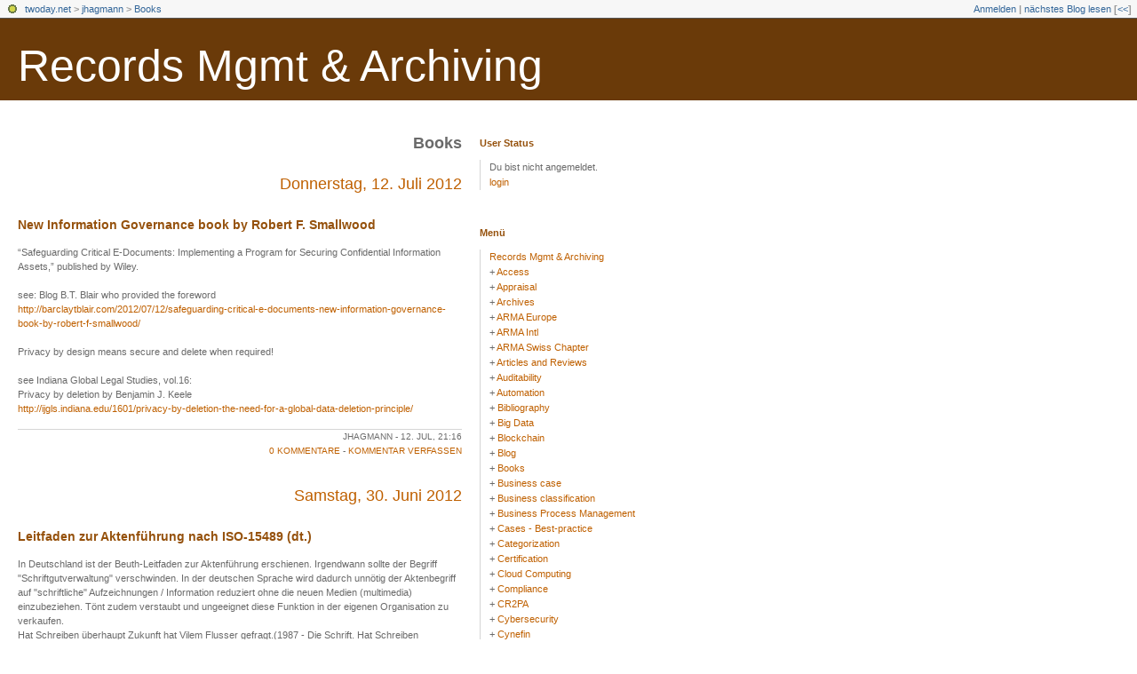

--- FILE ---
content_type: text/html; charset=utf-8
request_url: https://jhagmann.twoday.net/topics/Books/
body_size: 10497
content:
<?xml version="1.0"?>
<!DOCTYPE html PUBLIC "-//W3C//DTD XHTML 1.0 Transitional//EN"
   "http://www.w3.org/TR/xhtml1/DTD/xhtml1-transitional.dtd">

<html xmlns="http://www.w3.org/1999/xhtml" xml:lang="en" >
<head>
<title>Records Mgmt  & Archiving: Books</title>
<meta http-equiv="Content-Type" content="text/html; charset=utf-8" />
<meta name="MSSmartTagsPreventParsing" content="TRUE" />
<meta name="robots" content="all" />
<link rel="alternate" type="application/rss+xml" title="RSS 1.0 (Rubrik:Books)" href="https://jhagmann.twoday.net/topics/Books/index.rdf" /><link rel="EditURI" type="application/rsd+xml" title="RSD" href="http://jhagmann.twoday.net/rsd.xml" />
<link rel="shortcut icon" href="https://static.twoday.net/favicon.png" />
<link rel="stylesheet" type="text/css" title="CSS Stylesheet" href="https://jhagmann.twoday.net/main.css" />
<link rel="stylesheet" type="text/css" title="CSS Stylesheet" href="https://static.twoday.net/modToolbar/modToolbar.css" />
</head>

<body>

<div id="modToolbar-spacer" class="modToolbar"><div class="modToolbarBorder">&nbsp;</div></div>

<div id="modToolbar" class="modToolbar">
  <div id="modToolbar-line1">
  <div class="modToolbarBorder">
    <div class="modToolbarLeft">
      <img src="https://static.twoday.net/favicon.png" alt="o" class="favicon" width="16" border="0" height="16" />
      <a title="twoday.net" href="https://twoday.net/">twoday.net</a> &gt; 
      <a id="modToolbar-topic-menu" onmouseover="openMenu('topic-menu')" href="https://jhagmann.twoday.net/">jhagmann</a> &gt; <a href="http://jhagmann.twoday.net/topics/Books/">Books</a>
    </div>
    <div class="modToolbarRight">
      <a href="https://jhagmann.twoday.net/members/login">Anmelden</a> |
      
      <a href="https://jhagmann.twoday.net/modToolbarZap" rel="nofollow">nächstes Blog lesen</a>
      [<a href="https://jhagmann.twoday.net/modToolbarSwitch?settbisclosed=1">&lt;&lt;</a>]
    </div>
    &nbsp;
  </div>
  </div>
</div>



<!-- header -->
<div id="header">
  <h1><a href="https://jhagmann.twoday.net/">Records Mgmt  & Archiving</a></h1>
  <div class="subheader"></div>
</div>

<!-- wrapper -->
<div id="wrapper">

  <!-- pagebody -->
  <div id="pagebody">
    
    <!-- container -->
    <div id="container">

      <!-- content -->
      <div id="content">



<h2>Books</h2>

<h2><a href="https://jhagmann.twoday.net/20120712/">Donnerstag, 12. Juli 2012</a></h2>
<div class="story">

  <!-- Story Title -->
  <h3 class="storyTitle"><a href="https://jhagmann.twoday.net/stories/109330143/">New Information Governance book by Robert F. Smallwood</a></h3>

  <!-- Story Content -->
  <div class="storyContent">“Safeguarding Critical E-Documents: Implementing a Program for Securing Confidential Information Assets,” published by Wiley.<br />
<br />
see: Blog B.T. Blair who provided the foreword<br />
<a href="http://barclaytblair.com/2012/07/12/safeguarding-critical-e-documents-new-information-governance-book-by-robert-f-smallwood/">http://barclaytblair.com/2012/07/12/safeguarding-critical-e-documents-new-information-governance-book-by-robert-f-smallwood/</a><br />
<br />
Privacy by design means secure and delete when required!<br />
<br />
see Indiana Global Legal Studies, vol.16:<br />
Privacy by deletion by Benjamin J. Keele<br />
<a href="http://ijgls.indiana.edu/1601/privacy-by-deletion-the-need-for-a-global-data-deletion-principle/">http://ijgls.indiana.edu/1601/privacy-by-deletion-the-need-for-a-global-data-deletion-principle/</a></div>

  <!-- Story Date -->
  <div class="storyDate">jhagmann - 12. Jul, 21:16</div>

  <!-- Story Links -->
  <div class="storyLinks"><a href="https://jhagmann.twoday.net/stories/109330143/#comments">0 Kommentare</a> - <a href="http://jhagmann.twoday.net/stories/109330143/comment">Kommentar verfassen</a></div>

</div>
<h2><a href="https://jhagmann.twoday.net/20120630/">Samstag, 30. Juni 2012</a></h2>
<div class="story">

  <!-- Story Title -->
  <h3 class="storyTitle"><a href="https://jhagmann.twoday.net/stories/97069853/">Leitfaden zur Aktenführung nach ISO-15489 (dt.)</a></h3>

  <!-- Story Content -->
  <div class="storyContent">In Deutschland ist der Beuth-Leitfaden zur Aktenführung erschienen. Irgendwann sollte der Begriff "Schriftgutverwaltung" verschwinden.  In der deutschen Sprache wird dadurch unnötig der Aktenbegriff auf "schriftliche" Aufzeichnungen / Information reduziert ohne die neuen Medien (multimedia) einzubeziehen. Tönt zudem verstaubt und ungeeignet diese Funktion in der eigenen Organisation zu verkaufen.<br />
Hat Schreiben überhaupt Zukunft hat Vilem Flusser gefragt.(1987 - Die Schrift. Hat Schreiben Zukunft?) * s. unten<br />
<br />
<a href="http://www.beuth.de/de/artikel/schriftgutverwaltung">Link zum Buch</a><br />
<br />
<br />


<ul>  
<li>* "Schreiben im Sinne einer Aneinanderreihung von Buchstaben und anderen Schriftzeichen scheint kaum oder überhaupt keine Zukunft zu haben. Es gibt mittlerweile Codes, die besser Informationen übermitteln. Was bisher geschrieben wurde, kann besser auf Tonbänder, Platten, Filme, Videobänder, Disketten etc. übertragen werden. Und vieles, das bislang nicht geschrieben werden konnte, ist in diesen neuen Codes notierbar. Die derart codierten Informationen sind bequemer zu erzeugen, zu übertragen, zu empfangen und zu speichern als geschriebene Texte.  Künftig wird mit Hilfe der neuen Codes besser korrespondiert, Wissenschaft getrieben, politisiert, gedichtet und philospophiert werden können als im Alphabet oder in arabischen Zahlen. (...) Woher wissen wir eigentlich, dass die grossen Schriftsteller (inkl. dem Autor der Heiligen Schrift) nicht lieber auf Tonband gesprochen oder gefilmt hätten? Trägheit allein erklärt jedoch nicht alles. (...) Viele glauben schreiben zu müssen, weil sich ihr Dasein in der Geste des Schreibens und nur darin äussert." (Einleitung, S.7)</li>
</ul>

Gilt dies auch für Blogger? es sieht so aus ... wir warten also bis sich die Hörblogs durchgesetzt haben (Youtube ist ja jetzt schon Nr. 1 wenn es um bewegte Bilder geht.)</div>

  <!-- Story Date -->
  <div class="storyDate">jhagmann - 30. Jun, 13:43</div>

  <!-- Story Links -->
  <div class="storyLinks"><a href="https://jhagmann.twoday.net/stories/97069853/#comments">0 Kommentare</a> - <a href="http://jhagmann.twoday.net/stories/97069853/comment">Kommentar verfassen</a></div>

</div>
<h2><a href="https://jhagmann.twoday.net/20120414/">Samstag, 14. April 2012</a></h2>
<div class="story">

  <!-- Story Title -->
  <h3 class="storyTitle"><a href="https://jhagmann.twoday.net/stories/96992943/">Selling Information Governance to the Business (Rezension deutsch)</a></h3>

  <!-- Story Content -->
  <div class="storyContent">Meine Buchbesprechung erschien zuerst in englisch, nun habe ich sie etwas ausgebaut und noch ein paar kritische Themen angesprochen.<br />
<br />
Sunil Soares: Selling Information Governance to the Business: Best Practices by Industry and Job Function. MCPress 2011, ISBN 978-1-58347-368-9  (50.-$) - <a href="http://www.mc-store.com/5125.html">http://www.mc-store.com/5125.html</a>. Auch erhältlich als eBook (Kindle) (26 Euros): <a href="http://www.amazon.de/gp/product/B0069YN2D8">http://www.amazon.de/gp/product/B0069YN2D8</a><br />
<br />
Rezension: <a href="https://jhagmann.twoday.net/files/Soares-deutsch">Soares-deutsch</a> (pdf, 273 KB)</div>

  <!-- Story Date -->
  <div class="storyDate">jhagmann - 14. Apr, 11:30</div>

  <!-- Story Links -->
  <div class="storyLinks"><a href="https://jhagmann.twoday.net/stories/96992943/#comments">0 Kommentare</a> - <a href="http://jhagmann.twoday.net/stories/96992943/comment">Kommentar verfassen</a></div>

</div>
<h2><a href="https://jhagmann.twoday.net/20120314/">Mittwoch, 14. März 2012</a></h2>
<div class="story">

  <!-- Story Title -->
  <h3 class="storyTitle"><a href="https://jhagmann.twoday.net/stories/75232619/">Book review: Selling Information Governance to the Business</a></h3>

  <!-- Story Content -->
  <div class="storyContent">As already mentioned in my previous post related to the CGOC summit, Sunil Soares (IBM) has published an excellent book about "Successfully selling information governance to the business2.<br />
Indeed: "information governance will not succeed unless the business understands it, buys into it and supports it." (citation from the cover text).<br />
<br />
see my review:<br />
<a href="https://jhagmann.twoday.net/files/Soares">Soares</a> (pdf, 85 KB)<br />
<br />
JH<br />
<br />
see also IBM Blog: <a href="http://ibm.co/qrAHKF">http://ibm.co/qrAHKF</a></div>

  <!-- Story Date -->
  <div class="storyDate">jhagmann - 14. Mär, 21:12</div>

  <!-- Story Links -->
  <div class="storyLinks"><a href="https://jhagmann.twoday.net/stories/75232619/#comments">0 Kommentare</a> - <a href="http://jhagmann.twoday.net/stories/75232619/comment">Kommentar verfassen</a></div>

</div>
<h2><a href="https://jhagmann.twoday.net/20110130/">Sonntag, 30. Januar 2011</a></h2>
<div class="story">

  <!-- Story Title -->
  <h3 class="storyTitle"><a href="https://jhagmann.twoday.net/stories/11887775/">Debatte um Buch von Peter Toebak</a></h3>

  <!-- Story Content -->
  <div class="storyContent">Nachfolgend eine Replik von Peter Toebak auf meine Kritik an seinem Buch: Records Management - Gestaltung und Umsetzung.<br />
<br />
Es sei dem Leser überlassen zu urteilen.<br />
<br />
Dieser Blog versteht sich jedoch auch als Plattform für kontroverse Debatten. Kommentare sind willkommen und nehme ich gerne entgegen.<br />
Diese können auch direkt publiziert werden, sofern der User auf twoday.net registriert ist. Ansonsten: jhagmann@gmail.com<br />
<br />
Die nachfolgende methodische Polarisierung in eine "Soft"- und "Hard"-Liner Strategie finde ich nur bedingt fruchtbar. Die Frage ist höchstens ob es an der Zeit ist, RM kompatibles Verhalten bzw. der Umgang mit Information und Aufbewahrung aggressiver an Incentives zu knüpfen. Solange ich mit der "Hard"-Methode nur anrenne und bei der IT Kopfschütteln auslöse, ist nichts gewonnen.<br />
<br />
----------------------------<br />
„Kommentar auf Rezension von Jürg Hagmann vom 15.12.2010<br />
<br />
Gerne reagiere ich auf eine Rezension von Jürg Hagmann vom 15.12.2010. Er bespricht darin kritisch mein Buch "Records Management. Gestaltung und Umsetzung" (Baden, 2010). Dies ist in Ordnung. Sie gibt mir die willkommene Möglichkeit, einige Kernaspekte der Gestaltung und der Umsetzung des Records Management in Kürze in Erinnerung zu rufen. Auf Details gehe ich, wie der Rezensent, nicht ein. Hier klaffen zwei Sichtweisen auseinander, so viel steht fest. Ich würde sagen, Jürg vertritt eine eher traditionelle archivisch-organisatorische Sicht und ich eine Sicht, die sich konsequent auf Interdisziplinarität, Systemik und Standardisierung ausrichtet. Diese Auseinandersetzung muss selbstverständlich noch einige Male geführt werden. Wir befinden uns in einer Zeit, wo alt und neu in Bewegung sind.<br />
<br />
Jürg Hagmann als Vertreter der 'Soft-Methode' vermag die mächtige und stringente Wirkung eines systematischen und systemischen Ansatzes des Records Management nicht zu erkennen. Gerade "an der Front" in Betrieben und Verwaltungen sind Standardkonzepte im Sinne einer "Hard-Methode" sehr wohl erfolgreich. Die andere, weiche Methode hat seit 15 Jahren wenig gebracht und überzeugt letztlich niemand mehr. Wie Hagmann selbst beweist, entspricht diese Sichtweise noch lange nicht dem Allgemeinwissen - nicht in der EDRM-Zunft und z.B. auch noch nicht im Bereich der Wirtschafts-informatik. Darum ist es logisch und notwendig, dass ein Autor den Akzent darauf legt und das eine und andere auch mittels Zitate und Querverweise einbettet. Ein anderer Rezensent (René Schneider) spricht sehr zutreffend von einem Mantra in diesem Zusammenhang, wozu ich mich bewusst entschieden habe.<br />
<br />
Sicher wird dies in einigen Jahren nicht mehr nötig sein, sobald die Praxis sich in die erwünschte Richtung weiterentwickelt hat. Erst dann lassen sich Aspekte, Begriffe und Methoden meines Erachtens auch wieder popularisieren. Heute ist Records Management noch kein Normalbetrieb. Nun kommt es noch zu sehr auf Klarstellung und auf konsequente methodische Reduktion der Datenkomplexität an. Die Kernlösung liegt - ob dies uns nun gefällt oder nicht - bei der Deckungsgleichheit von Prozess und Dossier. Akzeptiert man diese Sicht, wird Records Management realisierbar, ja sogar wie eine Art Fachanwendung relativ einfach realisierbar. Akzeptiert man sie nicht (oder noch nicht), läuft Records Management immer wieder hinter der "widerspenstigen" Realität hinterher. <br />
<br />
<br />
<br />
Der (erste) Schritt in das interdisziplinäre Umfeld ist zweifellos steinig, auf jeden Fall anspruchsvoll, sicher für den Records Manager, der im Neuland "an der Front" nicht einfach folgen kann, sondern nota bene lenken muss. Aber alle Beteiligten müssen sich mit neuen Begriffen, Konzepten und Methoden anfreunden, sonst gibt es halt nichts zu gestalten und noch weniger umzusetzen. Jürg Hagmann wertet die Problematik der Systematik und Systemik zu leicht, dies wird in der Rezension ganz klar. Er sieht auch nicht, dass juristische Fragestellungen durchaus kontradiktorisch besprochen können, ja sogar müssen. Sie bilden ein wichtiger Teil des Umfelds des Records Management. Klarheit aus allen Perspektiven braucht es hier noch stark. Dies bringt die gemeinsame Sache weiter voran. <br />
<br />
<br />
<br />
In diesem Sinne danke ich Jürg für seine Leistung, wie ich auch den Autoren Jacques Beglinger, Daniel Burgwinkel, Beat Lehmann, Peter K. Neuenschwander und Bruno Wildhaber für ihre grosse Arbeit danke. Nur gemeinsam - kritisch, aber auch wo immer möglich konstruktiv - kommen wir voran. Wichtig ist mir eine Klarstellung innerhalb der Fachdiskussion. Darauf können wir nicht verzichten. Denn nur  eine solche  bringt das Records Management in den Betrieben und Verwaltungen weiter. Es liegt mir fern, irgendwelche Autoritäten anzustasten. Auf jeden Fall habe ich, wie im Buch nachzulesen ist, viele Sichtweisen im juristischen Handbuch für Records Management der Schweiz positiv gewürdigt und baue selbst darauf fort. Auch das muss gesagt sein. <br />
<br />
<br />
<br />
Peter Toebak, 17.01.2011“.  <br />
<br />
<br />
<br />
<br />
<br />
Dr. Peter Toebak<br />
<br />
Dokumenten Management und Archivierung GmbH<br />
<br />
Spitzackerstrasse 7<br />
<br />
CH-4410 Liestal<br />
<br />
Telefon: +41 61 921 89 92<br />
<br />
Natel: +41 79 706 24 39<br />
<br />
E-Mail: toebak@toebak.ch <br />
<br />
Website: www.toebak.ch </div>

  <!-- Story Date -->
  <div class="storyDate">jhagmann - 30. Jan, 21:07</div>

  <!-- Story Links -->
  <div class="storyLinks"><a href="https://jhagmann.twoday.net/stories/11887775/#comments">0 Kommentare</a> - <a href="http://jhagmann.twoday.net/stories/11887775/comment">Kommentar verfassen</a></div>

</div>
<h2><a href="https://jhagmann.twoday.net/20101215/">Mittwoch, 15. Dezember 2010</a></h2>
<div class="story">

  <!-- Story Title -->
  <h3 class="storyTitle"><a href="https://jhagmann.twoday.net/stories/11476459/">Rezension: Peter Toebak - Records Management. Gestaltung und Umsetzung</a></h3>

  <!-- Story Content -->
  <div class="storyContent">Leider keine gute Kunde.<br />
Beiliegend meine Rezension zum neuen Werk von Peter Toebak im hier&amp;jetzt Verlag.<br />
<br />
Records Management: Gestaltung und Umsetzung<br />
Baden-Dättwil, 2010<br />
ISBN: 978-3-03919-141-3<br />
<br />
Download Rezension: <a href="https://jhagmann.twoday.net/files/toebak-2">toebak-2</a> (pdf, 58 KB)</div>

  <!-- Story Date -->
  <div class="storyDate">jhagmann - 15. Dez, 11:22</div>

  <!-- Story Links -->
  <div class="storyLinks"><a href="https://jhagmann.twoday.net/stories/11476459/#comments">0 Kommentare</a> - <a href="http://jhagmann.twoday.net/stories/11476459/comment">Kommentar verfassen</a></div>

</div>
<h2><a href="https://jhagmann.twoday.net/20100214/">Sonntag, 14. Februar 2010</a></h2>
<div class="story">

  <!-- Story Title -->
  <h3 class="storyTitle"><a href="https://jhagmann.twoday.net/stories/6189349/">Payback (Schirrmacher)</a></h3>

  <!-- Story Content -->
  <div class="storyContent">The book "Payback" by Frank Schirrmacher not only raised a lot of interest and discussions in Germany: EDGE published an interview plus comments by the "Reality Club". The video and the text is available at <br />
<a href="http://www.edge.org/3rd_culture/schirrmacher09/schirrmacher09_index.html">http://www.edge.org/3rd_culture/schirrmacher09/schirrmacher09_index.html</a><br />
<br />
book orders:<br />
<a href="http://www.randomhouse.de/book/edition.jsp?edi=228696&amp;frm=false">http://www.randomhouse.de/book/edition.jsp?edi=228696&amp;frm=false</a></div>

  <!-- Story Date -->
  <div class="storyDate">jhagmann - 14. Feb, 21:31</div>

  <!-- Story Links -->
  <div class="storyLinks"><a href="https://jhagmann.twoday.net/stories/6189349/#comments">0 Kommentare</a> - <a href="http://jhagmann.twoday.net/stories/6189349/comment">Kommentar verfassen</a></div>

</div>
<h2><a href="https://jhagmann.twoday.net/20091011/">Sonntag, 11. Oktober 2009</a></h2>
<div class="story">

  <!-- Story Title -->
  <h3 class="storyTitle"><a href="https://jhagmann.twoday.net/stories/5986497/">Bookshop EU publications</a></h3>

  <!-- Story Content -->
  <div class="storyContent">It's possible now to get downloaded (almost) every publication from the EU <br />
for free.<br />
<br />
go to: <a href="http://bookshop.europa.eu">http://bookshop.europa.eu</a><br />
<br />
e.g.<br />
Reports about archives: <a href="https://jhagmann.twoday.net/files/Archives-in-Europe-2005">Archives-in-Europe-2005</a> (pdf, 1,209 KB)<br />
<br />
<br />
Unfortunately the reports from the DLM-Forums from 1996 to 2002 are not<br />
available but all the stuff about the Information Society</div>

  <!-- Story Date -->
  <div class="storyDate">jhagmann - 11. Okt, 09:47</div>

  <!-- Story Links -->
  <div class="storyLinks"><a href="https://jhagmann.twoday.net/stories/5986497/#comments">0 Kommentare</a> - <a href="http://jhagmann.twoday.net/stories/5986497/comment">Kommentar verfassen</a></div>

</div>
<h2><a href="https://jhagmann.twoday.net/20091003/">Samstag, 3. Oktober 2009</a></h2>
<div class="story">

  <!-- Story Title -->
  <h3 class="storyTitle"><a href="https://jhagmann.twoday.net/stories/5972979/">Information management strategy (AIIM e-book)</a></h3>

  <!-- Story Content -->
  <div class="storyContent">AIIM e-book -- "8 reasons you need an strategy to manage information"<br />
<br />
The link is:  <a href="http://www.aiim.org/8things">http://www.aiim.org/8things</a>.<br />
<br />
Downloads are possible in different versions:    <br />
<br />
* PDF version    <br />
* Kindle version    <br />
* Open Publication Structure version    <br />
* Sony eBook version    <br />
* Palm Document version</div>

  <!-- Story Date -->
  <div class="storyDate">jhagmann - 3. Okt, 11:51</div>

  <!-- Story Links -->
  <div class="storyLinks"><a href="https://jhagmann.twoday.net/stories/5972979/#comments">0 Kommentare</a> - <a href="http://jhagmann.twoday.net/stories/5972979/comment">Kommentar verfassen</a></div>

</div>
<h2><a href="https://jhagmann.twoday.net/20090808/">Samstag, 8. August 2009</a></h2>
<div class="story">

  <!-- Story Title -->
  <h3 class="storyTitle"><a href="https://jhagmann.twoday.net/stories/5866761/">Data Governance - Buch</a></h3>

  <!-- Story Content -->
  <div class="storyContent">Tony Fisher skizziert den Prozess der Data Governance und erklärt, warum Datenqualität den Kern der Unternehmensdaten bilden muss<br />
Neues Buch untersucht, wie erfolgreiche Unternehmen ihre Daten verwalten<br />
<br />
Ich werde in ein paar Wochen in diesem Blog dieses Buch besprechen.<br />
Die Frage ist natürlich inwiefern "Daten Records" hier gemeint sind und wie sie definiert werden, und wie sie im Sinne eines professionellen Records Mgmts verwaltet werden.<br />
<br />
<a href="http://www.compliancemagazin.de/literatur/fachbuecher/dataflux030809.html">s. Link im Compliance Magazin</a></div>

  <!-- Story Date -->
  <div class="storyDate">jhagmann - 8. Aug, 16:09</div>

  <!-- Story Links -->
  <div class="storyLinks"><a href="https://jhagmann.twoday.net/stories/5866761/#comments">0 Kommentare</a> - <a href="http://jhagmann.twoday.net/stories/5866761/comment">Kommentar verfassen</a></div>

</div>

<div class="pagelinkBottom"><a href="https://jhagmann.twoday.net/topics/Books/?start=10" rel="nofollow">nächste Seite</a></div>




      </div><!-- end of content -->

    </div><!-- end of container -->
    
    <!-- sidebar01 -->
    <div id="sidebar01">


<div class="sidebarItem">
  <h4>User Status<br /></h4>
  <div class="sidebarItemBody">
Du bist nicht angemeldet.
<ul>
<li><a href="https://jhagmann.twoday.net/members/login">login</a></li>

</ul>

  </div>
</div>

<div class="sidebarItem">
  <h4>Menü<br /></h4>
  <div class="sidebarItemBody">
<a href="https://jhagmann.twoday.net/">Records Mgmt  & Archiving</a><br />
<ul><li>+ <a href="https://jhagmann.twoday.net/topics/Access/">Access</a></li><li>+ <a href="http://jhagmann.twoday.net/topics/Appraisal/">Appraisal</a></li><li>+ <a href="http://jhagmann.twoday.net/topics/Archives/">Archives</a></li><li>+ <a href="http://jhagmann.twoday.net/topics/ARMA+Europe/">ARMA Europe</a></li><li>+ <a href="http://jhagmann.twoday.net/topics/ARMA+Intl/">ARMA Intl</a></li><li>+ <a href="http://jhagmann.twoday.net/topics/ARMA+Swiss+Chapter/">ARMA Swiss Chapter</a></li><li>+ <a href="http://jhagmann.twoday.net/topics/Articles+and+Reviews/">Articles and Reviews</a></li><li>+ <a href="http://jhagmann.twoday.net/topics/Auditability/">Auditability</a></li><li>+ <a href="http://jhagmann.twoday.net/topics/Automation/">Automation</a></li><li>+ <a href="http://jhagmann.twoday.net/topics/Bibliography/">Bibliography</a></li><li>+ <a href="http://jhagmann.twoday.net/topics/Big+Data/">Big Data</a></li><li>+ <a href="http://jhagmann.twoday.net/topics/Blockchain/">Blockchain</a></li><li>+ <a href="http://jhagmann.twoday.net/topics/Blog/">Blog</a></li><li>+ <a href="http://jhagmann.twoday.net/topics/Books/">Books</a></li><li>+ <a href="http://jhagmann.twoday.net/topics/Business+case/">Business case</a></li><li>+ <a href="http://jhagmann.twoday.net/topics/Business+classification/">Business classification</a></li><li>+ <a href="http://jhagmann.twoday.net/topics/Business+Process+Management/">Business Process Management</a></li><li>+ <a href="http://jhagmann.twoday.net/topics/Cases+-+Best-practice/">Cases - Best-practice</a></li><li>+ <a href="http://jhagmann.twoday.net/topics/Categorization/">Categorization</a></li><li>+ <a href="http://jhagmann.twoday.net/topics/Certification/">Certification</a></li><li>+ <a href="http://jhagmann.twoday.net/topics/Cloud+Computing/">Cloud Computing</a></li><li>+ <a href="http://jhagmann.twoday.net/topics/Compliance/">Compliance</a></li><li>+ <a href="http://jhagmann.twoday.net/topics/CR2PA/">CR2PA</a></li><li>+ <a href="http://jhagmann.twoday.net/topics/Cybersecurity/">Cybersecurity</a></li><li>+ <a href="http://jhagmann.twoday.net/topics/Cynefin/">Cynefin</a></li><li>+ <a href="http://jhagmann.twoday.net/topics/Datenschutz/">Datenschutz</a></li><li>+ <a href="http://jhagmann.twoday.net/topics/Definitions/">Definitions</a></li><li>+ <a href="http://jhagmann.twoday.net/topics/Digital+revolution/">Digital revolution</a></li><li>+ <a href="http://jhagmann.twoday.net/topics/Digital+Transformation/">Digital Transformation</a></li><li>+ <a href="http://jhagmann.twoday.net/topics/Digitale+Agenda/">Digitale Agenda</a></li><li>+ <a href="http://jhagmann.twoday.net/topics/Disposition/">Disposition</a></li><li>+ <a href="http://jhagmann.twoday.net/topics/e-books/">e-books</a></li><li>+ <a href="http://jhagmann.twoday.net/topics/e-Compliance/">e-Compliance</a></li><li>+ <a href="http://jhagmann.twoday.net/topics/E-Discovery/">E-Discovery</a></li><li>+ <a href="http://jhagmann.twoday.net/topics/e-Government/">e-Government</a></li><li>+ <a href="http://jhagmann.twoday.net/topics/e-Invoicing/">e-Invoicing</a></li><li>+ <a href="http://jhagmann.twoday.net/topics/e-Learning/">e-Learning</a></li><li>+ <a href="http://jhagmann.twoday.net/topics/e-Mail/">e-Mail</a></li><li>+ <a href="http://jhagmann.twoday.net/topics/e-Signature/">e-Signature</a></li><li>+ <a href="http://jhagmann.twoday.net/topics/ECM/">ECM</a></li><li>+ <a href="http://jhagmann.twoday.net/topics/Education/">Education</a></li><li>+ <a href="http://jhagmann.twoday.net/topics/ERA/">ERA</a></li><li>+ <a href="http://jhagmann.twoday.net/topics/Events/">Events</a></li><li>+ <a href="http://jhagmann.twoday.net/topics/Formats/">Formats</a></li><li>+ <a href="http://jhagmann.twoday.net/topics/GARP/">GARP</a></li><li>+ <a href="http://jhagmann.twoday.net/topics/GEVER/">GEVER</a></li><li>+ <a href="http://jhagmann.twoday.net/topics/GEVER+Anwendung/">GEVER Anwendung</a></li><li>+ <a href="http://jhagmann.twoday.net/topics/Guidelines/">Guidelines</a></li><li>+ <a href="http://jhagmann.twoday.net/topics/History/">History</a></li><li>+ <a href="http://jhagmann.twoday.net/topics/Information+Governance/">Information Governance</a></li><li>+ <a href="http://jhagmann.twoday.net/topics/IT+Governance/">IT Governance</a></li><li>+ <a href="http://jhagmann.twoday.net/topics/KRM/">KRM</a></li><li>+ <a href="http://jhagmann.twoday.net/topics/Lifecycle/">Lifecycle</a></li><li>+ <a href="http://jhagmann.twoday.net/topics/Metrics/">Metrics</a></li><li>+ <a href="http://jhagmann.twoday.net/topics/MIKE/">MIKE</a></li><li>+ <a href="http://jhagmann.twoday.net/topics/Moreq/">Moreq</a></li><li>+ <a href="http://jhagmann.twoday.net/topics/Netzwerk+Oekonomie/">Netzwerk Oekonomie</a></li><li>+ <a href="http://jhagmann.twoday.net/topics/News/">News</a></li><li>+ <a href="http://jhagmann.twoday.net/topics/OGD/">OGD</a></li><li>+ <a href="http://jhagmann.twoday.net/topics/Open+GLAM/">Open GLAM</a></li><li>+ <a href="http://jhagmann.twoday.net/topics/Preservation/">Preservation</a></li><li>+ <a href="http://jhagmann.twoday.net/topics/Privacy/">Privacy</a></li><li>+ <a href="http://jhagmann.twoday.net/topics/Profession/">Profession</a></li><li>+ <a href="http://jhagmann.twoday.net/topics/Projects/">Projects</a></li><li>+ <a href="http://jhagmann.twoday.net/topics/Public+Sector/">Public Sector</a></li><li>+ <a href="http://jhagmann.twoday.net/topics/Records+Continuum/">Records Continuum</a></li><li>+ <a href="http://jhagmann.twoday.net/topics/Records+transfer/">Records transfer</a></li><li>+ <a href="http://jhagmann.twoday.net/topics/Requirements/">Requirements</a></li><li>+ <a href="http://jhagmann.twoday.net/topics/Retention+mgmt/">Retention mgmt</a></li><li>+ <a href="http://jhagmann.twoday.net/topics/Self-assessment/">Self-assessment</a></li><li>+ <a href="http://jhagmann.twoday.net/topics/SharePoint/">SharePoint</a></li><li>+ <a href="http://jhagmann.twoday.net/topics/Social+Media/">Social Media</a></li><li>+ <a href="http://jhagmann.twoday.net/topics/Standards/">Standards</a></li><li>+ <a href="http://jhagmann.twoday.net/topics/Storage/">Storage</a></li><li>+ <a href="http://jhagmann.twoday.net/topics/Surveys/">Surveys</a></li><li>+ <a href="http://jhagmann.twoday.net/topics/Taxonomy/">Taxonomy</a></li><li>+ <a href="http://jhagmann.twoday.net/topics/Tools+and+Vendors/">Tools and Vendors</a></li><li>+ <a href="http://jhagmann.twoday.net/topics/URL/">URL</a></li><li>+ <a href="http://jhagmann.twoday.net/topics/Video/">Video</a></li><li>+ <a href="http://jhagmann.twoday.net/topics/Web+2.0/">Web 2.0</a></li><li>+ <a href="http://jhagmann.twoday.net/topics/Web+archiving/">Web archiving</a></li><li>+ <a href="http://jhagmann.twoday.net/topics/WPFD/">WPFD</a></li><li>+ <a href="http://jhagmann.twoday.net/topics/Zertifizierung/">Zertifizierung</a></li></ul>

<br />
<a href="https://twoday.net/">twoday.net</a>

  </div>
</div>

<div class="sidebarItem">
  <h4>Aktuelle Beiträge<br /></h4>
  <div class="sidebarItemBody">
<div class="historyItem"><a href="https://jhagmann.twoday.net/stories/1022573559/">Digitale Zukunft der...</a><br />
Digitalisierung braucht auch wesentlich "Information...
<div class="small">jhagmann - 6. Nov, 08:13</div></div>
<div class="historyItem"><a href="https://jhagmann.twoday.net/stories/11559400/#1022634465">sportdetik</a><br />
sportdetik
<div class="small">onbendedknees - 4. Okt, 08:35</div></div>
<div class="historyItem"><a href="https://jhagmann.twoday.net/stories/11559400/#1022634464">link alternatif kakakdewa</a><br />
link alternatif kakakdewa
<div class="small">onbendedknees - 4. Okt, 08:34</div></div>
<div class="historyItem"><a href="https://jhagmann.twoday.net/stories/11559400/#1022634463">link alternatif emasbet</a><br />
link alternatif emasbet
<div class="small">onbendedknees - 4. Okt, 08:34</div></div>
<div class="historyItem"><a href="https://jhagmann.twoday.net/stories/11559400/#1022634462">link alternatif toko...</a><br />
link alternatif toko judi
<div class="small">onbendedknees - 4. Okt, 08:34</div></div>

  </div>
</div>

<div class="sidebarItem">
  <h4>Links<br /></h4>
  <div class="sidebarItemBody">
<ul>
<li><a href="https://informationgovernance.ch">Kompetenzzentrum Records Management Schweiz (KRM)</a></li><li><a href="http://armaeurope.org/">ARMA Europe</a></li><li><a href="http://www.arma.org">ARMA International</a></li><li><a href="https://www.cgoc.com">CGOC</a></li><li><a href="http://www.vsa-aas.org/de/aktivitaet/ag-records-management/">VSA - AG Records Mgmt & Digitale Archivierung</a></li><li><a href="http://www.project-consult.de/ecm/wissen/themen">project consult - Kampffmeyer (Themen)</a></li><li><a href="http://itgovernance.com/ch/">IT Governance Network Switzerland</a></li><li><a href="http://www.wildhaber.com">Wildhaber Consulting</a></li><li><a href="http://www.microsave.ch/">Capturing-Imaging-Scanning -- Fachlabor Gubler</a></li><li><a href="http://www.dlmforum.eu">DLM Forum</a></li><li><a href="http://www.moreq2.eu">MoReq EU (Collaterals English)</a></li><li><a href="http://www.project-consult.de/ecm/wissen/themen/moreq">Moreq (dt. Kampffmeyer - Themen)</a></li><li><a href="http://www.ech.ch">eCH</a></li><li><a href="https://www.ech.ch/vechweb/page?p=page&site=/documents">eCH Framework/Standards (incl. RM)</a></li><li><a href="https://www.bar.admin.ch/bar/de/home/informationsmanagement/tools---hilfsmittel/geschaeftsverwaltung-einfuehrung-betrieb.html">GEVER (BAR Website)</a></li><li><a href="http://www.igrm.ch">Interessengemeinschaft Records Management</a></li><li><a href="http://www.isb.admin.ch/">Informatikstrategieorgan Bund</a></li><li><a href="http://archiv.twoday.net/">Archivalia Blog (twoday)</a></li><li><a href="http://www.aiim.org">AIIM</a></li><li><a href="http://en.wikipedia.org/wiki/Records_management">Wiki - Records Mgmt</a></li><li><a href="http://www.jiscinfonet.ac.uk/infokits/records-management">JISC RIM Infokit</a></li><li><a href="https://www.jiscmail.ac.uk/cgi-bin/webadmin?A2=RECORDS-MANAGEMENT-UK;d31e7e22.1307">100 best RM resources on the Web (JISC)</a></li><li><a href="http://thinkingrecords.co.uk/">James Lappin Blog</a></li><li><a href="http://rmfuturewatch.blogspot.com/">RM Future Watch (Steve Bailey)</a></li><br /><li><a href="http://aiim.typepad.com/aiim_blog/">ECM Blog (AIIM)</a></li><li><a href="http://lists.ufl.edu/archives/recmgmt-l.html">RM&A Listserv Univ. Florida</a></li><li><a href="http://www.missionsblog.de">Missionsblog (Datenschutz)</a></li><li><a href="http://www.lifeorganizers.com/office/records-retention.htm">Records retention</a></li><li><a href="http://digitalpermanence.blogspot.com/">Blog: Digital archiving</a></li><li><a href="http://irch.com/solutions/retention-manager/retention-manager-overview/">Don Skupsky</a></li><br /><li><a href="http://www.ironmountain.ch/de/">Iron Mountain Switzerland</a></li><li><a href="https://www.mount10.ch/">Swiss Iron Mountain - Mount 10</a></li><li><a href="http://christianpwalker.wordpress.com/">Chris Walker Blog</a></li><li><a href="http://www.ediscoverylaw.com/">e-Discovery Blog</a></li><li><a href="http://www.digitalpreservationeurope.eu/">DPE - Digital Preservation Europe</a></li><li><a href="http://www.repositoryaudit.eu/">DRAMBORA</a></li><li><a href="http://www.dcc.ac.uk/">DCC - Digital Curation Center</a></li><li><a href="http://www.dpconline.org/graphics/index.html">DPC - digital preservation coalition</a></li><li><a href="http://www.planets-project.eu/">PLANETS</a></li><li><a href="http://www.flusserstudies.net/pag/current.htm">Flusser Studies</a></li>
</ul>
  </div>
</div>

<div class="sidebarItem">
  <h4>Archiv<br /></h4>
  <div class="sidebarItemBody">
<style type="text/css">
.calDay {
  font-size: 11px;
}
</style>

<table cellspacing="0" cellpadding="2" class="calendar">
<tr>
<td colspan="7" align="center"><div class="calHead">Januar&nbsp;2026</div></td>
</tr>
<tr>
<td><div class="calDay">Mo</div></td>
<td><div class="calDay">Di</div></td>
<td><div class="calDay">Mi</div></td>
<td><div class="calDay">Do</div></td>
<td><div class="calDay">Fr</div></td>
<td><div class="calDay">Sa</div></td>
<td><div class="calDay">So</div></td>

</tr>
<tr>
<td><div class="calDay">&nbsp;</div></td>
<td><div class="calDay">&nbsp;</div></td>
<td><div class="calDay">&nbsp;</div></td>
<td><div class="calDay">&nbsp;1&nbsp;</div></td>
<td><div class="calDay">&nbsp;2&nbsp;</div></td>
<td><div class="calDay">&nbsp;3&nbsp;</div></td>
<td><div class="calDay">&nbsp;4&nbsp;</div></td>

</tr>
<tr>
<td><div class="calDay">&nbsp;5&nbsp;</div></td>
<td><div class="calDay">&nbsp;6&nbsp;</div></td>
<td><div class="calDay">&nbsp;7&nbsp;</div></td>
<td><div class="calDay">&nbsp;8&nbsp;</div></td>
<td><div class="calDay">&nbsp;9&nbsp;</div></td>
<td><div class="calDay">10</div></td>
<td><div class="calDay">11</div></td>

</tr>
<tr>
<td><div class="calDay">12</div></td>
<td><div class="calDay">13</div></td>
<td><div class="calDay">14</div></td>
<td><div class="calDay">15</div></td>
<td><div class="calDay">16</div></td>
<td><div class="calDay">17</div></td>
<td><div class="calDay">18</div></td>

</tr>
<tr>
<td><div class="calDay">19</div></td>
<td><div class="calDay">20</div></td>
<td><div class="calDay">21</div></td>
<td><div class="calDay">22</div></td>
<td><div class="calDay">23</div></td>
<td><div class="calDay">24</div></td>
<td><div class="calDay">25</div></td>

</tr>
<tr>
<td><div class="calDay">26</div></td>
<td><div class="calDay">27</div></td>
<td><div class="calDay">28</div></td>
<td><div class="calDay">29</div></td>
<td><div class="calDay">30</div></td>
<td><div class="calDay">31</div></td>
<td><div class="calDay">&nbsp;</div></td>

</tr>

<tr>
<td colspan="3" align="right"><div class="calFoot">&nbsp;</div></td>
<td><div class="calFoot">&nbsp;</div></td>
<td colspan="3"><div class="calFoot">&nbsp;</div></td>
</tr>
</table>
  </div>
</div>


<div class="sidebarItem">
  <h4>Suche<br /></h4>
  <div class="sidebarItemBody">
<form method="get" action="https://jhagmann.twoday.net/search"><input name="q" class="searchbox" value="" />&nbsp;<input type="submit" value="go" class="searchbox" /></form>
  </div>
</div>

<div class="sidebarItem">
  <h4>Status<br /></h4>
  <div class="sidebarItemBody">
Online seit 7339 Tagen<br />
Zuletzt aktualisiert: 6. Nov, 08:13

  </div>
</div>

<div class="sidebarItem">
  <h4>Credits<br /></h4>
  <div class="sidebarItemBody">
<p>
  <a href="https://antville.org">
    <img src="https://static.twoday.net/powered_by_antville.gif" alt="powered by Antville" height="24" width="68"></a>&nbsp;<a href="https://github.com/antville/helma"><img src="https://static.twoday.net/powered_by_helma.gif" alt="powered by Helma" height="24" width="41">
  </a>
</p>

<br /><a href="https://jhagmann.twoday.net/index.rdf"><img src="https://static.twoday.net/rss_complete.png" alt="xml version of this page" width="80" border="0" height="15" /></a><br /><a href="http://jhagmann.twoday.net/topics/Books/index.rdf"><img src="https://static.twoday.net/rss_topic.png" alt="xml version of this topic" width="80" border="0" height="15" /></a>
<p>
  <a href="https://twoday.net">
    <img src="https://static.twoday.net/twoday1.png" alt="twoday.net" height="15" width="80">
  </a>
  <!-- FIXME later! (need to create www-blog stories first)
  <a href="https://twoday.net/terms"><img src="https://static.twoday.net/agb.png" alt="AGB" height="15" width="27"></a>
  -->
</p>

  </div>
</div>


    </div><!-- end of sidebar01 -->

	 <br clear="all" />
    <div class="clearall"></div>

  </div><!-- end of right pagebody -->

</div><!-- end of wrapper -->
<!-- jsLib still needed to provide some functions for modToolbar.js -->
<script src="https://static.twoday.net/jsLib.js"></script>
<script src="https://static.twoday.net/modToolbar/modToolbar.js"></script>

<div id="modToolbar-dropdown-contributor-menu" class="modToolbarDropdown">
  <a name="contributormenu" style="display: none;"></a>
  
</div>
<div id="modToolbar-dropdown-admin-menu" class="modToolbarDropdown">
  <a name="adminmenu" style="display: none;"></a>
  
</div>
<div id="modToolbar-dropdown-topic-menu" class="modToolbarDropdown">
    <div><a href="https://jhagmann.twoday.net/topics/Access/">Access</a></div>
  <div><a href="https://jhagmann.twoday.net/topics/Appraisal/">Appraisal</a></div>
  <div><a href="https://jhagmann.twoday.net/topics/Archives/">Archives</a></div>
  <div><a href="https://jhagmann.twoday.net/topics/ARMA+Europe/">ARMA Europe</a></div>
  <div><a href="https://jhagmann.twoday.net/topics/ARMA+Intl/">ARMA Intl</a></div>
  <div><a href="https://jhagmann.twoday.net/topics/ARMA+Swiss+Chapter/">ARMA Swiss Chapter</a></div>
  <div><a href="https://jhagmann.twoday.net/topics/Articles+and+Reviews/">Articles and Reviews</a></div>
  <div><a href="https://jhagmann.twoday.net/topics/Auditability/">Auditability</a></div>
  <div><a href="https://jhagmann.twoday.net/topics/Automation/">Automation</a></div>
  <div><a href="https://jhagmann.twoday.net/topics/Bibliography/">Bibliography</a></div>
  <div><a href="https://jhagmann.twoday.net/topics/Big+Data/">Big Data</a></div>
  <div><a href="https://jhagmann.twoday.net/topics/Blockchain/">Blockchain</a></div>
  <div><a href="https://jhagmann.twoday.net/topics/Blog/">Blog</a></div>
  <div><a href="https://jhagmann.twoday.net/topics/Books/">Books</a></div>
  <div><a href="https://jhagmann.twoday.net/topics/Business+case/">Business case</a></div>
  <div><a href="https://jhagmann.twoday.net/topics/Business+classification/">Business classification</a></div>
  <div><a href="https://jhagmann.twoday.net/topics">... weitere</a></div>

</div>
<div id="modToolbar-dropdown-imagetopic-menu" class="modToolbarDropdown">
  
</div>
<div id="modToolbar-dropdown-account-menu" class="modToolbarDropdown">
    <div><a href="https://jhagmann.twoday.net/members/edit">Profil</a></div>
  <div><a href="https://jhagmann.twoday.net/members/logout">Abmelden</a></div>

</div>
<div id="modToolbar-dropdown-abo-menu" class="modToolbarDropdown">
    <div><a href="https://jhagmann.twoday.net/subscribe">Weblog abonnieren</a></div>

</div>

<script>
  document.body.addEventListener('mousedown', tryToCloseMenu, true);
  document.body.addEventListener('mousemove', tryToCloseMenuOnMove, true);
</script>

</body>
</html>


--- FILE ---
content_type: text/css; charset=utf-8
request_url: https://jhagmann.twoday.net/main.css
body_size: 1439
content:
/* 2c_left_right */
/* orientation 2c right  */

#container {
  float: left;
  margin: 0px -210px 0px 0px;
  width: 100%;
}

#content {
  margin: 0px 230px 0px 20px;
}

#sidebar01 {
  float: right;
  width: 210px;
}

/* orientation fixed width - left */

body {
  text-align: left;
}

#wrapper {
  width: 750px;
}


/* admin styles */

/* messages */
.message {
  background-color: #FFEC03;
  border: 1px solid #FF7006;
  color: #A21A1A;
  padding: 0.2em 0.8em 0.15em 34px;
  background: url("https://static.twoday.net/icon_message_24.gif") 2px -1px no-repeat #FFEC03;
  margin: 1em 0;
}

div.admin ul li {
  list-style: none;
  background: url("https://static.twoday.net/bg_listicon16.gif") 0 0px no-repeat;
  padding: 0 0 5px 22px;
}

div.admin ul {
  margin: 0 0 1em;
  padding: 0;
}

.listItem ul.taskList li {
  background: url("https://static.twoday.net/bg_listicon16_simple.gif") 0 2px no-repeat;
}

.listNavigation {
  margin-top: 1.5em;
  border-bottom: 1px solid #d5d5d5;
  padding-bottom: 2px;
  padding-left: 7px;
}

.listNavigation span {
  color: #d5d5d5;
}

.listNavigation a.active {
  font-weight: bold;
}

div.admin small,
div.admin .small {
  font-size: 10px;
  color: #6a6a6a;
}

/* lists */

div.pageNav {
  margin: 5px 0 13px;
}

div.pageNavSummary {
  /* float: left; */
}

div.pageNavBar {
  /* float: right; */
  text-align: right;
}

span.pageNavItem,
span.pageNavSelItem  {
  margin-left: 3px;
  margin-right: 3px;
}

table.listItem td.leftCol {
  width: 70%;
  vertical-align: top;
}

table.listItem td.rightCol {
  width: 30%;
  vertical-align: top;
}


/* forms */

div.admin fieldset {
  -moz-border-radius: .8em;
  border: 1px solid #d5d5d5;
}

div.admin fieldset legend {
  font-weight: bold;
  font-size: 1em;
  left: 1em;
  padding: 0 .6em;
  color: #95510c;
}

div.admin fieldset.formList {
  padding: 0 1em 0 1.5em;
}

div.admin .formList p {
  border-bottom: 1px solid #6a6a6a;
  margin-top: .5em;
  padding-bottom: .8em;
}

div.admin label {
  font-size: 1em;
  font-weight: bold;
  color: #6a6a6a;
}

.formText {
  width: 95%;
  font-family: Georgia, Arial, Helvetica, sans-serif;
  font-size: 11px;
  font-weight: normal;
}

.formWide {
  width: 90%;
  font-family: Georgia, Arial, Helvetica, sans-serif;
  font-size: 11px;
  font-weight: normal;
}

div.admin .intend {
  display: block;
  margin-left: 1.8em;
}

p.buttons {
  margin-top:3em;
  text-align: right;
  clear: both;
}

p.buttons input {
  padding: 0 1em;
  text-align: center;
}


body {
  margin: 0;
  padding: 0;
  background: #ffffff;
  font-family : Georgia, Arial, Helvetica, sans-serif;
  color: #6a6a6a;
  font-size: 11px;
}

a {
  color: #bf6000;
  text-decoration: none;
  font-weight: normal;
}

a:hover {
  color: #bf6000;
  border-bottom: 1px dashed #bf6000;
}

p {
  padding: 0;
  margin: 0 0 13px 0;
}

img {
  border: 0;
}

.hidden {
  display: none;
}

input, textarea, select {
  font-family : Georgia, Arial, Helvetica, sans-serif;
  color: #6a6a6a;
  font-size: 11px;

}

.searchbox {
  border: 1px solid #d5d5d5;
  color: #6a6a6a;
}

fieldset {
  padding: 8px;
}

#wrapper {
  text-align: left;
  line-height: 1.5em;
}

/* form input classes */

.formTitle {
   width: 90%;
   max-width: 90%;
   font-family: Georgia, Arial, Helvetica, sans-serif;
   font-size: 14px;
   font-weight: bold;
   border: 1px solid #d5d5d5;
}

.formText, .formWide {
  width: 90%;
  max-width: 90%;
  border: 1px solid #d5d5d5;
}

/* header */

#header {
  background: #6a3a09;
  margin: 0 0 40px 0;
  padding: 0 0 10px 20px;
}

#header h1 {
  margin: 0;
  padding: 24px 0 0 0;
  font-size: 50px;
  font-family: Georgia, Arial, Helvetica, sans-serif;
}

#header h1 a, #header h1 a:hover {
  color: #ffffff;
  border: 0;
}

#header div.subheader {
  font-size: 14px;
  color: #ffffff;
  margin: 0 0 0 0;
}

/* content */

#content h2 {
  text-align: right;
  margin:  0 0 30px 0;
  font-size: 18px;
}
 
/* story */

div.story {
  margin: 0 0 34px 0;
}

h3, h4 {
  font-family: Georgia, Arial, Helvetica, sans-serif;
  color: #95510c;
  font-size: 14px;;
  margin: 0 0 15px 0;
  padding: 0;
}

h3 a {
  color: #95510c;
}

small, .small {
   font-family: Georgia, Arial, Helvetica, sans-serif;
   font-size: 10px;
   color: #6a6a6a;
}

.storyTitle a {
  font-weight: bold;
}

.storyContent {
  margin: 0 0 15px 0;
}

.storyDate, .storyLinks, .commentLinks, .commentDate {
  text-align: right;
  text-transform: uppercase;
  font-family: Georgia, Arial, Helvetica, sans-serif;
  font-size: 10px;
  color: #6a6a6a;
}

.storyDate {
  border-top: 1px solid #d5d5d5;
  margin: 7px 0 0 0;
}

/* comments */

.addComment { 
  width: 80%;
}

.comments {
  margin: 20px 0 0 0;
}

.comments h4 {
  margin: 2px 0 2px 0;
}

.commentDate {
  text-align: left;
}

.commentLinks {
  margin: 3px 0 0 0;
}

.reply {
  margin: 20px 0 0 30px;
}

.addComment {
  margin: 20px 0 34px 0;
}


/* sidebar */

#sidebar01, #sidebar02 {
  overflow: hidden;
  line-height: 1.6em;
}

.sidebarItemBody {
  padding: 0 0 0 10px;
  margin: 0 0 40px 0;
  border-left: 1px solid #d5d5d5;
}

.sidebarItem h4 {
  font-family: Georgia, Arial, Helvetica, sans-serif;
  font-size: 11px;
  font-weight: bold;
  padding: 0;
  margin: 0 0 10px 0;
}

.sidebarItem ul {
  margin: 0;
  padding: 0;
}

.sidebarItem ul li {
  list-style: none;
}

.historyItem {
 margin: 0 0 6px 0;
}

.clearall {
  clear: both;
  height: 0;
  font-size: 0;
}

/* poll */

.pollResultsBar {
   margin-right: 10px;
   background-color: #6a3a09;
   font-size: 0px;
}
